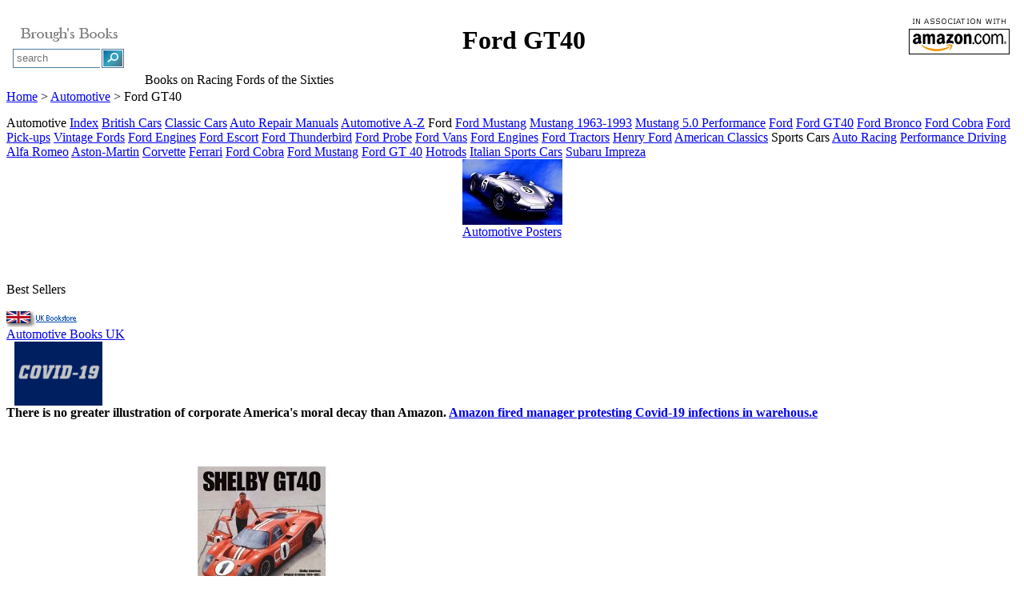

--- FILE ---
content_type: text/html; charset=UTF-8
request_url: https://dropbears.com/books/autos/ford_gt40.htm
body_size: 25528
content:
<!-- nada --><!DOCTYPE HTML PUBLIC "-//W3C//DTD HTML 4.01 Transitional//EN" "http://www.w3.org/TR/html4/loose.dtd">
<html>
<head>
   <meta http-equiv="Content-Type" content="text/html; charset=iso-8859-1">
   <meta name="description" content="Ford GT40 - Classic Racing Fords of the Sixties from Brough's Books Online">
   <meta name="keywords" content="Ford GT40,vintage Racing,shelby Fords,60s,1960s,autos,automotive,autombiles,cars,stores, where do I find,for sale, selling,buy,sellers,online,specialists,">
   <meta name="Author" content="dropbears.com">
   
   <title>Books on Ford GT40</title>
<link href="/scripts/css/bookstyle.css" rel="styleSheet" type="text/css">
<link href="/scripts/css/leftmenubooks_160.css" rel="styleSheet" type="text/css">
<link href="/scripts/jq/fab/jquery.fancybox.css" rel="styleSheet" type="text/css">
<link href="/scripts/jq/smt/style-my-tooltips.min.css" rel="styleSheet" type="text/css">



</head>
<body>
<img SRC="/scripts/css/img/bg_silver.jpg" class="bg" alt="" >
<div id="page-wrap">
<!--
Ford GT40 0307 -->
<table class="fullwidthwhite">
<tr>
<td class="colwidth160 top">


<center><table class="99pc">
<tr>
<td class="center"><img SRC="../../images/bg_books/bblogo-135c.gif" ALT="Brough's Books - Ford GT40" height=31 width=145><!-- SEARCHBOX-RR --><div class="boxwhitegray" style="width:160px">
<form method="get" action="http://www.dropbears.com/searchpage.html">
<table>
<tr>
<td style="border-style:solid none solid solid;border-color:#4B7B9F;border-width:1px;">
<input type="text" placeholder="search" name="zoom_query" style="width:100px; border:0px solid; height:17px; padding:0px 3px; position:relative;">
</td>
<td style="border-style:solid;border-color:#4B7B9F;border-width:1px;">
<input type="submit" value="" style="border-style: none; background: url('/includes/content/search/img/searchbutton3.gif') no-repeat; width: 24px; height: 20px;">
</td>
</tr>
</table>
</form>
</div><!-- /box -->
<!-- /SEARCHBOX-RR -->
</td>
</tr>

<tr>
<td class="center"></td>
</tr>
</table></center>
</td>

<td VALIGN=MIDDLE WIDTH="95%">
<table ALIGN=RIGHT CELLSPACING=0 CELLPADDING=5 >
<tr>
<td><img SRC="../../images/bg_books/a130X70w3.gif" alt="" height=56 width=130></td>
</tr>
</table>

<center><H1>Ford
GT40</H1></center>
<span class="size14gray">Books on
Racing Fords of the Sixties</span><!-- 0307 --></td>
</tr>
</table>

<div class="boxfade"><a href="../index.html">Home</a>
> <a href="index.html">Automotive</a> > Ford GT40</div>
<img SRC="/images/shim.gif" alt="" height=15 width=5>
	<div id="content">
		<div id="sidebar">
<!-- LEFTMENU --><!--ZOOMSTOP--><span class="headbox">Automotive</span>

<a href="/books/autos/" class="leftmenu">Index</a>
<a href="/books/autos/british_cars.htm" title="" class="leftmenu">British Cars</a>
<a href="/books/autos/classic_cars.htm" title="" class="leftmenu">Classic Cars</a>
<a href="/books/autos/auto_manuals.htm" title="" class="leftmenu">Auto Repair Manuals</a>
<a href="/books/autos/automotive.htm" title="" class="leftmenu">Automotive A-Z</a>

<!--ZOOMRESTART--><!--ZOOMSTOP--><span class="headbox2">Ford</span>



<a href="/books/autos/mustang.htm" title="" class="leftmenu">Ford Mustang</a>
<a href="/books/autos/mustang_63-93.htm" title="" class="leftmenu">Mustang 1963-1993</a>
<a href="/books/autos/ford_mustang_5_performance_handbook.htm" title="" class="leftmenu">Mustang 5.0 Performance</a>


<a href="/books/autos/ford.htm" title="" class="leftmenu">Ford</a>
<a href="/books/autos/ford_gt40.htm" title="" class="leftmenu">Ford GT40</a>
<a href="/books/autos/ford_bronco.htm" title="" class="leftmenu">Ford Bronco</a>
<a href="/books/autos/cobra.htm" title="" class="leftmenu">Ford Cobra</a>
<a href="/books/autos/ford_pickups.htm" title="" class="leftmenu">Ford Pick-ups</a>
<a href="/books/autos/vintage_fords.htm" title="" class="leftmenu">Vintage Fords</a>
<a href="/books/autos/ford_engines.htm" title="" class="leftmenu">Ford Engines</a>
<a href="/books/autos/ford_escort.htm" title="" class="leftmenu">Ford Escort</a>
<a href="/books/autos/ford_thunderbird.htm" title="" class="leftmenu">Ford Thunderbird</a>
<a href="/books/autos/mx-6_probe_manuals.htm" title="" class="leftmenu">Ford Probe</a>
<a href="/books/autos/ford_vans.htm" title="" class="leftmenu">Ford Vans</a>
<a href="/books/autos/ford_engines.htm" title="" class="leftmenu">Ford Engines</a>
<a href="/books/autos/ford_tractors.htm" title="" class="leftmenu">Ford Tractors</a>
<a href="/books/history/henry_ford.htm" title="" class="leftmenu">Henry Ford</a>
<a href="/books/autos/american_classics.htm" title="" class="leftmenu">American Classics</a>

<!--ZOOMRESTART-->

<!--ZOOMSTOP--><span class="headbox2">Sports Cars</span>


<a href="/books/autos/auto_racing.htm" title="" class="leftmenu">Auto Racing</a>
<a href="/books/autos/performance_driving.htm" title="" class="leftmenu">Performance Driving</a>
<a href="/books/autos/alfa_romeo.htm" title="" class="leftmenu">Alfa Romeo</a>
<a href="/books/autos/aston_martin.htm" title="" class="leftmenu">Aston-Martin</a>
<a href="/books/autos/corvette.htm" title="" class="leftmenu">Corvette</a>
<a href="/books/autos/ferrari.htm" title="" class="leftmenu">Ferrari</a>
<a href="/books/autos/cobra.htm" title="" class="leftmenu">Ford Cobra</a>
<a href="/books/autos/mustang.htm" title="" class="leftmenu">Ford Mustang</a>
<a href="/books/autos/ford_gt40.htm" title="" class="leftmenu">Ford GT 40</a>
<a href="/books/autos/hotrods.htm" title="" class="leftmenu">Hotrods</a>
<a href="/books/autos/italian_cars.htm" title="" class="leftmenu">Italian Sports Cars</a>
<a href="/books/autos/subaru_impreza.htm" title="" class="leftmenu">Subaru Impreza</a>

<!--
kit cars (n/a 0912)
-->

<!--ZOOMRESTART-->
<!-- nada --><!-- /LEFTMENU -->
<br><!-- POSTERS --><div class="box100gray"><!--ZOOMSTOP--><center>
<a href="/posters/main/auto_posters.htm"><img SRC="/includes/content/posters/img/autos_porsche_spyder.jpg" ALT="Automotive Posters" width=125 height=82></a>
<br><span style="size10gray"><a href="/posters/main/auto_posters.htm">Automotive Posters</a></span>
</center><!--ZOOMRESTART-->
<!-- /POSTERS -->
<br><!-- Magazines --><div class="box100gray"></div><!-- /Magazines -->
<br><br><!-- GADS --><!-- nada --><!-- /GADS --><!-- BESTSELLERS -->
<div class="boxthin"><span class="size10gray">Best Sellers</span>
<br><script src="http://dropbears.com/cgi-bin/cbooks/ca.pl?script&type=best&mode=10503&format=column&pagesize=2&nocredit"></script>
</div>
<!-- /BESTSELLERS --><!-- MORESHOPS -->
<div class="boxthin">&nbsp;
<br><a href="http://www.uk-bookshop.com/books/automotive/"><img SRC="../../images/buttons/ukbooks.gif" ALT="Click here for UK Books" height=20 width=104></a>
<br><span class="size10gray"><a href="http://www.uk-bookshop.com/books/automotive/">Automotive
Books UK</a></span>
<br></div>
<!-- /MORESHOPS -->

<!-- PATRONAGE --><!--ZOOMSTOP-->
<!-- Amazon Decay -->
<link href="/scripts/boxes.css" rel="styleSheet" type="text/css"> <div class="boxthin"> 
<a href="http://www.amnesty.org/"><img SRC="/includes/content/random/patronage/img/coronavirus.png" ALT="Amazon Coronavirus" width=130 height=80 > </a> 
<br><span class="size10gray"><b>
There is no greater illustration of corporate America's moral decay than Amazon.
<a href="https://www.theguardian.com/commentisfree/2020/apr/01/amazon-coronavirus-new-york-chris-smalls-dismissed" target="_blank">Amazon fired manager protesting Covid-19 infections in warehous.e</a></span></div><!-- /box -->
<!--ZOOMRESTART-->

<!-- /PATRONAGE -->

		</div><!-- /sidebar -->
<div id="main-content">
<div class="boxfadecontent">
<blockquote>&nbsp;
<br>&nbsp;
<table class="90pc">
<tr ALIGN=CENTER>
<td class="left top">
<table class="fullwidthleft">
<tr>
<td ALIGN=LEFT><a href="http://www.amazon.com/Shelby-GT40-American-Original-Motorbooks/dp/0760327823?SubscriptionId=1ECM10QMJC4BZXXP0W02&tag=broughsbooks&linkCode=xm2&camp=2025&creative=165953&creativeASIN=0760327823"  rel="nofollow" target="_blank"><img SRC="../../images/books/autos/sl160/51IxYA-mfJL._SL160_.jpg" ALT="Shelby GT40: The Shelby American Original Color Archives (Motorbooks Classics)" ></a></td>

<td WIDTH="10"></td>
</tr>
</table>
<b><a href="http://www.amazon.com/Shelby-GT40-American-Original-Motorbooks/dp/0760327823?SubscriptionId=1ECM10QMJC4BZXXP0W02&tag=broughsbooks&linkCode=xm2&camp=2025&creative=165953&creativeASIN=0760327823"  rel="nofollow" target="_blank">Shelby
GT40: The Shelby American Original Color Archives (Motorbooks Classics)</a></b>
<br>by <a href="/cgi-bin/cbooks/ca.pl?authorsearch=Dave%20Friedman&mode=books">Dave
Friedman</a>
<br><span class="size10gray">Paperback from Motorbooks</span>
<!-- 1004 --></td>
</tr>

<tr>
<td></td>
</tr>
</table>

<table class="90pc">
<tr ALIGN=CENTER>
<td class="left top">
<table class="fullwidthleft">
<tr>
<td ALIGN=LEFT><a href="http://www.amazon.com/Ford-GT-Legend-Comes-Life/dp/0760319936?SubscriptionId=1ECM10QMJC4BZXXP0W02&tag=broughsbooks&linkCode=xm2&camp=2025&creative=165953&creativeASIN=0760319936"  rel="nofollow" target="_blank"><img SRC="../../images/books/autos/sl160/516Nh1x%2BpIL._SL160_.jpg" ALT="Ford GT: The Legend Comes to Life" ></a></td>

<td WIDTH="10"></td>
</tr>
</table>
<b><a href="http://www.amazon.com/Ford-GT-Legend-Comes-Life/dp/0760319936?SubscriptionId=1ECM10QMJC4BZXXP0W02&tag=broughsbooks&linkCode=xm2&camp=2025&creative=165953&creativeASIN=0760319936"  rel="nofollow" target="_blank">Ford
GT: The Legend Comes to Life</a></b>
<br>by <a href="/cgi-bin/cbooks/ca.pl?authorsearch=Larry%20Edsall&mode=books">Larry
Edsall</a>
<br><span class="size10gray">Hardcover from Motorbooks</span>
<!-- 1004 --></td>
</tr>

<tr>
<td></td>
</tr>
</table>

<table class="90pc">
<tr ALIGN=CENTER>
<td class="left top">
<table class="fullwidthleft">
<tr>
<td class="center"><span class="size10gray"><a href="http://www.amazon.com/Ford-Gt40-American-Classic-F847Ae/dp/0900549912?SubscriptionId=1ECM10QMJC4BZXXP0W02&tag=broughsbooks&linkCode=xm2&camp=2025&creative=165953&creativeASIN=0900549912"  rel="nofollow" target="_blank" style="text-decoration:none">[no
image]</a></span></td>

<td WIDTH="10"></td>
</tr>
</table>
<b><a href="http://www.amazon.com/Ford-Gt40-American-Classic-F847Ae/dp/0900549912?SubscriptionId=1ECM10QMJC4BZXXP0W02&tag=broughsbooks&linkCode=xm2&camp=2025&creative=165953&creativeASIN=0900549912"  rel="nofollow" target="_blank">Ford
Gt40: Anglo American Comp Classic/F847Ae</a></b>
<br>by <a href="/cgi-bin/cbooks/ca.pl?authorsearch=Hodges&mode=books">Hodges</a>
<br><span class="size10gray">Hardcover from Motorbooks International</span></td>
</tr>

<tr>
<td></td>
</tr>
</table>

<table class="90pc">
<tr ALIGN=CENTER>
<td class="left top">
<table class="fullwidthleft">
<tr>
<td ALIGN=LEFT><a href="http://www.amazon.com/Ford-that-Beat-Ferrari-History/dp/1844251136?SubscriptionId=1ECM10QMJC4BZXXP0W02&tag=broughsbooks&linkCode=xm2&camp=2025&creative=165953&creativeASIN=1844251136"  rel="nofollow" target="_blank"><img SRC="../../images/books/autos/sl160/51kfkkbTVzL._SL160_.jpg" ALT="The Ford that Beat Ferrari: A Racing History of the GT40" ></a></td>

<td WIDTH="10"></td>
</tr>
</table>
<b><a href="http://www.amazon.com/Ford-that-Beat-Ferrari-History/dp/1844251136?SubscriptionId=1ECM10QMJC4BZXXP0W02&tag=broughsbooks&linkCode=xm2&camp=2025&creative=165953&creativeASIN=1844251136"  rel="nofollow" target="_blank">The
Ford that Beat Ferrari: A Racing History of the GT40</a></b>
<br>by <a href="/cgi-bin/cbooks/ca.pl?authorsearch=John%20Allen&mode=books">John
Allen</a>, <a href="/cgi-bin/cbooks/ca.pl?authorsearch=Gordon%20Jones&mode=books">Gordon
Jones</a>, <a href="/cgi-bin/cbooks/ca.pl?authorsearch=Jacky%20Ickx&mode=books">Jacky
Ickx</a>
<br><span class="size10gray">Hardcover from Haynes Publishing</span>
<!-- 1004 --></td>
</tr>

<tr>
<td></td>
</tr>
</table>

<table class="90pc">
<tr ALIGN=CENTER>
<td class="left top">
<table class="fullwidthleft">
<tr>
<td ALIGN=LEFT><a href="http://www.amazon.com/American-Competition-Classic-Marques-Models/dp/1899870253?SubscriptionId=1ECM10QMJC4BZXXP0W02&tag=broughsbooks&linkCode=xm2&camp=2025&creative=165953&creativeASIN=1899870253"  rel="nofollow" target="_blank"><img SRC="../../images/books/autos/sl160/51RV4R6ED1L._SL160_.jpg" ALT="Ford GT40 an Anglo American Competition Classic (Marques and Models)" ></a></td>

<td WIDTH="10"></td>
</tr>
</table>
<b><a href="http://www.amazon.com/American-Competition-Classic-Marques-Models/dp/1899870253?SubscriptionId=1ECM10QMJC4BZXXP0W02&tag=broughsbooks&linkCode=xm2&camp=2025&creative=165953&creativeASIN=1899870253"  rel="nofollow" target="_blank">Ford
GT40 an Anglo American Competition Classic (Marques &amp; Models)</a></b>
<br>by <a href="/cgi-bin/cbooks/ca.pl?authorsearch=David%20Hodges&mode=books">David
Hodges</a>
<br><span class="size10gray">Hardcover from Motor Racing Publications</span>
<!-- 1004 --></td>
</tr>

<tr>
<td></td>
</tr>
</table>

<table class="90pc">
<tr ALIGN=CENTER>
<td class="left top">
<table class="fullwidthleft">
<tr>
<td ALIGN=LEFT><a href="http://www.amazon.com/Ford-GT40-New-GT/dp/0976324202?SubscriptionId=1ECM10QMJC4BZXXP0W02&tag=broughsbooks&linkCode=xm2&camp=2025&creative=165953&creativeASIN=0976324202"  rel="nofollow" target="_blank"><img SRC="../../images/books/autos/sl160/51wM8DLKNLL._SL160_.jpg" ALT="Ford GT40 and the New Ford GT" ></a></td>

<td WIDTH="10"></td>
</tr>
</table>
<b><a href="http://www.amazon.com/Ford-GT40-New-GT/dp/0976324202?SubscriptionId=1ECM10QMJC4BZXXP0W02&tag=broughsbooks&linkCode=xm2&camp=2025&creative=165953&creativeASIN=0976324202"  rel="nofollow" target="_blank">Ford
GT40 &amp; the New Ford GT</a></b>
<br>by <a href="/cgi-bin/cbooks/ca.pl?authorsearch=Al%20Axelrod&mode=books">Al
Axelrod</a>, <a href="/cgi-bin/cbooks/ca.pl?authorsearch=Brian%20Winer&mode=books">Brian
Winer</a>, <a href="/cgi-bin/cbooks/ca.pl?authorsearch=Wallace%20Wyss&mode=books">Wallace
Wyss</a>
<br><span class="size10gray">Hardcover from Winer-Wyss Publishing</span></td>
</tr>

<tr>
<td></td>
</tr>
</table>

<table class="90pc">
<tr ALIGN=CENTER>
<td class="left top">
<table class="fullwidthleft">
<tr>
<td ALIGN=LEFT><a href="http://www.amazon.com/Ford-GT40-Production-History-Individual/dp/1903706114?SubscriptionId=1ECM10QMJC4BZXXP0W02&tag=broughsbooks&linkCode=xm2&camp=2025&creative=165953&creativeASIN=1903706114"  rel="nofollow" target="_blank"><img SRC="../../images/books/autos/sl160/51EEDS565TL._SL160_.jpg" ALT="Ford GT40: Production and Racing History, Individual Chassis Records" ></a></td>

<td WIDTH="10"></td>
</tr>
</table>
<b><a href="http://www.amazon.com/Ford-GT40-Production-History-Individual/dp/1903706114?SubscriptionId=1ECM10QMJC4BZXXP0W02&tag=broughsbooks&linkCode=xm2&camp=2025&creative=165953&creativeASIN=1903706114"  rel="nofollow" target="_blank">Ford
GT40: Production and Racing History, Individual Chassis Records</a></b>
<br>by <a href="/cgi-bin/cbooks/ca.pl?authorsearch=Trevor%20Legate&mode=books">Trevor
Legate</a>
<br><span class="size10gray">Hardcover from Veloce Publishing</span></td>
</tr>

<tr>
<td></td>
</tr>
</table>

<table class="90pc">
<tr ALIGN=CENTER>
<td class="left top"><b><a href="http://www.amazon.com/Ford-Gt-Engineering-Technical-Technology/dp/0768014212?SubscriptionId=1ECM10QMJC4BZXXP0W02&tag=broughsbooks&linkCode=xm2&camp=2025&creative=165953&creativeASIN=0768014212"  rel="nofollow" target="_blank">The
Ford Gt: New Vehicle Engineering and Technical History of the Gt-40 (Progress
in Technology)</a></b>
<p><span class="size10gray">Paperback from SAE International</span>
<!-- 1004 --></td>
</tr>

<tr>
<td></td>
</tr>
</table>

<table class="90pc">
<tr ALIGN=CENTER>
<td class="left top">
<table class="fullwidthleft">
<tr>
<td ALIGN=LEFT><a href="http://www.amazon.com/World-Registry-Cobras-GT40s-Kopec/dp/1935350072?SubscriptionId=1ECM10QMJC4BZXXP0W02&tag=broughsbooks&linkCode=xm2&camp=2025&creative=165953&creativeASIN=1935350072"  rel="nofollow" target="_blank"><img SRC="../../images/books/autos/sl160/51xjYmds35L._SL160_.jpg" ALT="World Registry Of Cobras and GT40s" ></a></td>

<td WIDTH="10"></td>
</tr>
</table>
<b><a href="http://www.amazon.com/World-Registry-Cobras-GT40s-Kopec/dp/1935350072?SubscriptionId=1ECM10QMJC4BZXXP0W02&tag=broughsbooks&linkCode=xm2&camp=2025&creative=165953&creativeASIN=1935350072"  rel="nofollow" target="_blank">World
Registry Of Cobras &amp; GT40s</a></b>
<br>by <a href="/cgi-bin/cbooks/ca.pl?authorsearch=Rick%20Kopec&mode=books">Rick
Kopec</a>
<br><span class="size10gray">Hardcover from Parker House</span>
<!-- 1004 --></td>
</tr>

<tr>
<td></td>
</tr>
</table>

<p><b>Ford GT40 : An Anglo-American Supercar Classic</b>
<br>David Hodges
<br><span class="size10gray">Hardcover - 160 pages Revised edition</span>
<br><span class="size10gray">Motorbooks International; ISBN: 1899870253</span>
<br><span class="size10gray">Out of Print - Try <a href="/books/bookstores_modal.htm" class="various fancybox.ajax">Used
Books</a></span><!-- 0307 -->
<br>&nbsp;
<table class="90pc">
<tr ALIGN=CENTER>
<td ALIGN=LEFT VALIGN=MIDDLE WIDTH="70%"><b><a href="http://www.amazon.com/exec/obidos/ASIN/1882256646/ref=nosim/broughsbooks/"  rel="nofollow" target="_blank">GT40
Photo Archive</a></b>
<br>by Brian Winer (Editor), Wallace A. Wyss (Editor)
<br><span class="size10gray">Paperback - 128 pages (March )</span>
<br><span class="size10gray">Iconografix; ISBN: 1882256646</span><!-- 0307 --></td>

<td>
<center><img SRC="../../images/books/autos/cars/gt40.gif" VSPACE=2 height=140 width=168></center>
</td>
</tr>
</table>

<p><b><a href="http://www.amazon.com/exec/obidos/ASIN/1903706114/ref=nosim/broughsbooks/"  rel="nofollow" target="_blank">Ford
Gt40: Production &amp; Racing History Individual Chassis Record</a></b>
<br>by Trevor Legate
<br><span class="size10gray">Hardcover from Veloce</span>
<br><span class="size10gray">  </span><!-- 0307 -->
<p><b><a href="http://www.amazon.com/exec/obidos/ASIN/0760317402/ref=nosim/broughsbooks/"  rel="nofollow" target="_blank">GT40:
An Individual History and Race Record</a></b>
<br>by Ronnie Spain
<br><span class="size10gray">Paperback from Motorbooks International</span>
<br><span class="size10gray">  </span><!-- 0307 -->
<p><b><a href="http://www.amazon.com/exec/obidos/ASIN/094648936X/ref=nosim/broughsbooks/"  rel="nofollow" target="_blank">Road
&amp; Track on Cobra, Shelby &amp; Ford Gt40, 1962-1983</a></b>
<br><span class="size10gray">Hardcover from Brooklands Books</span>
<br><span class="size10gray">  1985</span>
<br><span class="size10gray">Out of Print - Try <a href="/books/bookstores_modal.htm" class="various fancybox.ajax">Used
Books</a></span><!-- 0307 -->
<p><b>GT40</b>
<br><span class="size10gray">Hardcover from Motorbooks International</span>
<br><span class="size10gray">  1992</span>
<br><span class="size10gray">Out of Print - Try <a href="/books/bookstores_modal.htm" class="various fancybox.ajax">Used
Books</a></span>
<p><b>The Ford GT40: prototypes and sports cars</b>
<br>by David W. Hodges
<br><span class="size10gray">Unknown Binding from Arco Pub. Co.</span>
<br><span class="size10gray">Out of Print - Try <a href="/books/bookstores_modal.htm" class="various fancybox.ajax">Used
Books</a></span>
<p><b>Shelby American Racing History (Racing History)</b>
<br>by Dave Friedman
<br><span class="size10gray">Paperback from Motorbooks International</span>
<br><span class="size10gray">  </span>
<br><span class="size10gray">Out of Print - Try <a href="/books/bookstores_modal.htm" class="various fancybox.ajax">Used
Books</a></span>
<p><b>GT40: The Legend Lives on</b>
<br>by John S. Allen
<br><span class="size10gray">Paperback from Osprey Pub Co</span>
<br><span class="size10gray">  </span>
<br><span class="size10gray">Out of Print - Try <a href="/books/bookstores_modal.htm" class="various fancybox.ajax">Used
Books</a></span>
<p><b><a href="http://www.amazon.com/exec/obidos/ASIN/1870642961/ref=nosim/broughsbooks/"  rel="nofollow" target="_blank">Ford
Gt40 1964-1987, Gold Portfolio</a></b>
<br>by R. M. Clarke, R. M. Clark
<br><span class="size10gray">Paperback from Motorbooks International</span>
<br><span class="size10gray">  1987</span>
<br><span class="size10gray">Out of Print - Try <a href="/books/bookstores_modal.htm" class="various fancybox.ajax">Used
Books</a></span><!-- 0307 -->
<p><b>AC/Ford/Shelby Cobra</b>
<br>by Rod Grainger
<br><span class="size10gray">Hardcover from Haynes Publications</span>
<br><span class="size10gray">  1988</span>
<br><span class="size10gray">Out of Print - Try <a href="/books/bookstores_modal.htm" class="various fancybox.ajax">Used
Books</a></span>
<p><b>Shelby GT40 : The Shelby American Color Archives</b>
<br>by David Friedman, Dave Friedman
<br><span class="size10gray">Hardcover - 160 pages </span>
<br><span class="size10gray">Motorbooks International; ISBN: 0760300135</span>
<br><span class="size10gray">Out of Print - Try <a href="/books/bookstores_modal.htm" class="various fancybox.ajax">Used
Books</a></span>
<p><b>GT40 : The Legend Lives On</b>
<br>by John S. Allen
<br><span class="size10gray">Paperback </span>
<br><span class="size10gray">Osprey Pub Co; ISBN: 1855325241</span>
<br><span class="size10gray">Out of Print - Try <a href="/books/bookstores_modal.htm" class="various fancybox.ajax">Used
Books</a></span>
<br>&nbsp;
<p><b>Shelby Gt40: The Shelby American Color Archives</b>
<br>by David Friedman, Dave Friedman
<br><span class="size10gray">Hardcover from Motorbooks International</span>
<br><span class="size10gray">  </span>
<br><span class="size10gray">Out of Print - Try <a href="/books/bookstores_modal.htm" class="various fancybox.ajax">Used
Books</a></span>
<p><b>Ford Gt40: Super Profile</b>
<br>by John Allen
<br><span class="size10gray">Hardcover from Haynes Publishing</span>
<br><span class="size10gray">  1983</span>
<br><span class="size10gray">Out of Print - Try <a href="/books/bookstores_modal.htm" class="various fancybox.ajax">Used
Books</a></span>
<p><b>Ford That Beat Ferrari: A Racing History of the Ford Gt40</b>
<br>by John Allen
<br><span class="size10gray">Hardcover from Motorbooks International</span>
<br><span class="size10gray">  1985</span>
<br><span class="size10gray">Out of Print - Try <a href="/books/bookstores_modal.htm" class="various fancybox.ajax">Used
Books</a></span>
<p><b>Ford GT40</b>
<br>by John S. Allen
<br><span class="size10gray">Paperback from Osprey Pub Co</span>
<br><span class="size10gray">  1991</span>
<br><span class="size10gray">Out of Print - Try <a href="/books/bookstores_modal.htm" class="various fancybox.ajax">Used
Books</a></span>
<p><b>Ford GT40: Anglo American Comp Classic/F847Ae</b>
<br>by Hodges
<br><span class="size10gray">Hardcover from Motorbooks International</span>
<br><span class="size10gray">  1984</span>
<br><span class="size10gray">Out of Print - Try <a href="/books/bookstores_modal.htm" class="various fancybox.ajax">Used
Books</a></span>
<br>&nbsp;
<br>&nbsp;
<table class="70per">
<tr>
<td WIDTH="5%"><b></b></td>
</tr>
</table>

<br>&nbsp;
<!-- BOOKTABLEMARKER -->
</blockquote>
</div><!-- /boxfadecontent -->
</div><!-- /main-content -->
<div style="clear:both;"></div>
<!-- FOOTER --><div class="boxfade">
Copyright &copy; 1997-2026 <a href="/">dropbears.com</a>
</div>


<!-- /FOOTER -->
<!-- JS --><script type="text/javascript" src="https://ajax.googleapis.com/ajax/libs/jquery/1.7.1/jquery.min.js"></script>
<script type="text/javascript" src="/scripts/jq/fab/jquery.fancybox.js"></script>
<script type="text/javascript" src="/scripts/jq/smt/jquery.style-my-tooltips.js"></script>

<script type="text/javascript">

	  $(document).ready(function() {

				$("a[rel=fancybox_arles]").fancybox({
					'transitionIn'		: 'elastic',
					'transitionOut'		: 'elastic',
					'centerOnScroll'	: true,
				});
			});
	</script>

<script type="text/javascript">
$(document).ready(function() {
    $(".various").fancybox({
        maxWidth    : 820,
        maxHeight   : 500,
        fitToView   : false,
        width       : '70%',
        height      : '70%',
        autoSize    : false,
        closeClick  : false,
        openEffect  : 'none',
        closeEffect : 'none'
    });
});
	</script>

<script type="text/javascript"> $(document).ready(function() {$('.fancybox').fancybox(); });</script>



<script type="text/javascript">
$("a.fb_dynamic").fancybox({
  fitToView: false,
  afterLoad: function(){
   this.width = $(this.element).data("width");
   this.height = $(this.element).data("height");
  }
 }); // fancybox

	</script>

<!-- /JS -->
<!-- FUNCTIONS --><!-- FaB -->

<script type="text/javascript">



	  $(document).ready(function() {



				$("a[rel=fancybox_arles]").fancybox({

					'transitionIn'		: 'elastic',

					'transitionOut'		: 'elastic',

					'centerOnScroll'	: true,

				});

			});

	</script>



<script type="text/javascript"> $(document).ready(function() {$('.fancybox').fancybox(); });</script>



<script type="text/javascript">

$(document).ready(function() {

    $(".various").fancybox({

        maxWidth    : 820,

        maxHeight   : 500,

        fitToView   : false,

        width       : '70%',

        height      : '70%',

        autoSize    : false,

        closeClick  : false,

        openEffect  : 'none',

        closeEffect : 'none'

    });

});

	</script>

<!-- /FUNCTIONS -->
</div><!-- /content -->
</div><!-- /pagewrap -->
<!-- GA --><script type="text/javascript" src="/scripts/ga.js"></script>
<!-- /GA -->
</body>
</html>
